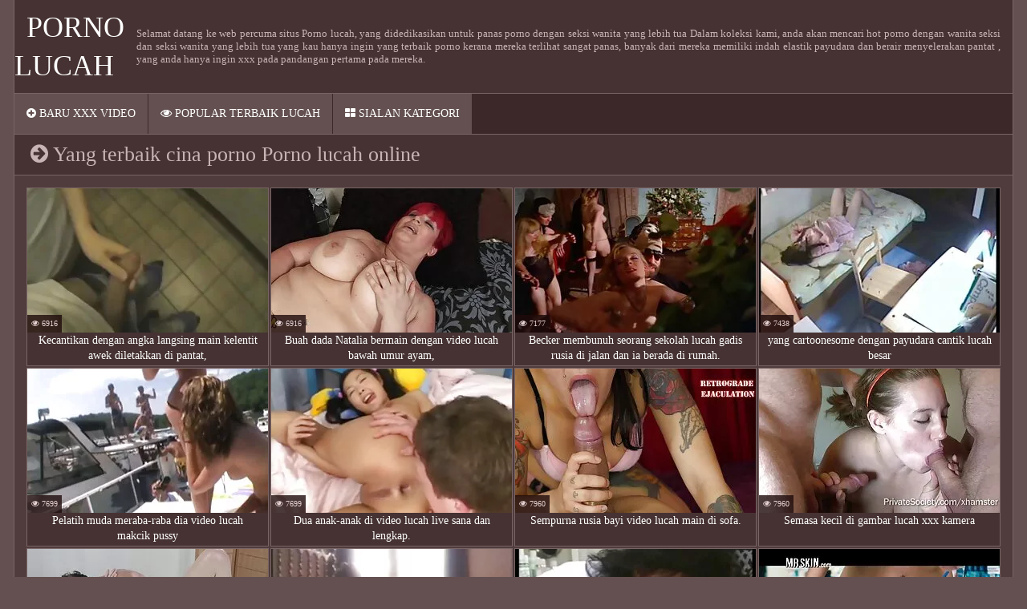

--- FILE ---
content_type: text/html; charset=UTF-8
request_url: https://ms.suomivids.com/?page=9
body_size: 9177
content:
<!DOCTYPE html>
<html lang="ms">
<head>
    <title>Porno lucah baru wanita seksi dan xxx dengan seksi anak ayam online untuk bebas  (Porno halaman  9) </title>
    <meta name="description" content="Yang paling sialan dewasa xxx video Porno lucah dan panas porno dengan seksi anak ayam yang memuja porno Kita bisa menonton bebas online dewasa dengan wanita paling seksi dan Porno lucah dengan orang-orang muda. "/>
    <link href="https://ms.suomivids.com/files/styles.css" type="text/css" rel="stylesheet">
    <link href="https://ms.suomivids.com/files/css.css" rel="stylesheet">
    <link href="https://ms.suomivids.com/files/font-awesome.css" rel="stylesheet">
    <meta name="viewport" content="width=device-width, initial-scale=1">
    <meta name="apple-touch-fullscreen" content="YES"/>
    <meta charset="UTF-8"/>
<link rel="canonical" href="https://ms.suomivids.com/?page=9"/>
<style>body {font-family: 'VErdana' !important;}</style>
<base target="_blank">
</head>
<body>
<div class="scrptu-wrapper">
        <div class="scrptu-head-wrap">
        <div class="scrptu-head">
            <div class="scrptu-head-top">
                <div class="scrptu-logo">
                    <a href="https://ms.suomivids.com/">Porno lucah </a>
                </div>
                <div class="scrptu-head-open-menu" title="Menu ">
                    <i class="fa fa-bars"></i>
                </div>
            </div>
            <div class="scrptu-desc-bg">
<p>
Selamat datang ke web percuma situs Porno lucah, yang didedikasikan untuk panas porno dengan seksi wanita yang lebih tua Dalam koleksi kami, anda akan mencari hot porno dengan wanita seksi dan seksi wanita yang lebih tua yang kau hanya ingin yang terbaik porno kerana mereka terlihat sangat panas, banyak dari mereka memiliki indah elastik payudara dan berair menyelerakan pantat , yang anda hanya ingin xxx pada pandangan pertama pada mereka. 
</p>
            </div>
        </div>
        <div class="scrptu-head-menu">
            <ul class="scrptu-head-menu-buttons">
                <li><a href="https://ms.suomivids.com/newporno.html" title="Baru porno dengan Porno lucah "><i class="fa fa-plus-circle"></i> Baru XXX video </a></li>
                <li><a href="https://ms.suomivids.com/popular.html" title="Popular percuma porno dengan Porno lucah "><i class="fa fa-eye"></i> Popular terbaik lucah </a></li>
                <li><a href="https://ms.suomivids.com/categoryall.html"><i class="fa fa-th-large"></i> Sialan kategori </a></li>
            </ul>
        </div>
    </div>
<div class="scrptu-content">
<div class="scrptu-title-top">
    <h1><i class="fa fa-arrow-circle-right"></i> Yang terbaik cina porno Porno lucah online </h1>

            </div>
<div class="scrptu-thumbs-content">
<div class="scrptu-thumb-wr">
                <div class="scrptu-thumb">
                    <a href="/video/7846/kecantikan-dengan-angka-langsing-main-kelentit-awek-diletakkan-di-pantat-/">         
<img src="https://ms.suomivids.com/media/thumbs/6/v07846.webp?1621533470" alt="Kecantikan dengan angka langsing main kelentit awek diletakkan di pantat, - Porn Video" width="300" height="180">

                        <div class="scrptu-thumb-name">
                            Kecantikan dengan angka langsing main kelentit awek diletakkan di pantat,
                        </div>
                    </a>
                   <ul> <li class="scrptu-thumb-tot"><i class="fa fa-eye"></i> 6916</li></ul>
                </div>
            </div><div class="scrptu-thumb-wr">
                <div class="scrptu-thumb">
                    <a href="/video/9729/buah-dada-natalia-bermain-dengan-video-lucah-bawah-umur-ayam-/">         
<img src="https://ms.suomivids.com/media/thumbs/9/v09729.webp?1621605487" alt="Buah dada Natalia bermain dengan video lucah bawah umur ayam, - Porn Video" width="300" height="180">

                        <div class="scrptu-thumb-name">
                            Buah dada Natalia bermain dengan video lucah bawah umur ayam,
                        </div>
                    </a>
                   <ul> <li class="scrptu-thumb-tot"><i class="fa fa-eye"></i> 6916</li></ul>
                </div>
            </div><div class="scrptu-thumb-wr">
                <div class="scrptu-thumb">
                    <a href="https://ms.suomivids.com/link.php">         
<img src="https://ms.suomivids.com/media/thumbs/2/v00542.webp?1621721669" alt="Becker membunuh seorang sekolah lucah gadis rusia di jalan dan ia berada di rumah. - Porn Video" width="300" height="180">

                        <div class="scrptu-thumb-name">
                            Becker membunuh seorang sekolah lucah gadis rusia di jalan dan ia berada di rumah.
                        </div>
                    </a>
                   <ul> <li class="scrptu-thumb-tot"><i class="fa fa-eye"></i> 7177</li></ul>
                </div>
            </div><div class="scrptu-thumb-wr">
                <div class="scrptu-thumb">
                    <a href="/video/9231/yang-cartoonesome-dengan-payudara-cantik-lucah-besar/">         
<img src="https://ms.suomivids.com/media/thumbs/1/v09231.webp?1621660350" alt="yang cartoonesome dengan payudara cantik lucah besar - Porn Video" width="300" height="180">

                        <div class="scrptu-thumb-name">
                            yang cartoonesome dengan payudara cantik lucah besar
                        </div>
                    </a>
                   <ul> <li class="scrptu-thumb-tot"><i class="fa fa-eye"></i> 7438</li></ul>
                </div>
            </div>
<div class="scrptu-thumb-wr">
                <div class="scrptu-thumb">
                    <a href="https://ms.suomivids.com/link.php">         
<img src="https://ms.suomivids.com/media/thumbs/4/v08624.webp?1624588565" alt="Pelatih muda meraba-raba dia video lucah makcik pussy - Porn Video" width="300" height="180">

                        <div class="scrptu-thumb-name">
                            Pelatih muda meraba-raba dia video lucah makcik pussy
                        </div>
                    </a>
                   <ul> <li class="scrptu-thumb-tot"><i class="fa fa-eye"></i> 7699</li></ul>
                </div>
            </div>
<div class="scrptu-thumb-wr">
                <div class="scrptu-thumb">
                    <a href="/video/4878/dua-anak-anak-di-video-lucah-live-sana-dan-lengkap-/">         
<img src="https://ms.suomivids.com/media/thumbs/8/v04878.webp?1624244122" alt="Dua anak-anak di video lucah live sana dan lengkap. - Porn Video" width="300" height="180">

                        <div class="scrptu-thumb-name">
                            Dua anak-anak di video lucah live sana dan lengkap.
                        </div>
                    </a>
                   <ul> <li class="scrptu-thumb-tot"><i class="fa fa-eye"></i> 7699</li></ul>
                </div>
            </div><div class="scrptu-thumb-wr">
                <div class="scrptu-thumb">
                    <a href="https://ms.suomivids.com/link.php">         
<img src="https://ms.suomivids.com/media/thumbs/1/v07781.webp?1625878359" alt="Sempurna rusia bayi video lucah main di sofa. - Porn Video" width="300" height="180">

                        <div class="scrptu-thumb-name">
                            Sempurna rusia bayi video lucah main di sofa.
                        </div>
                    </a>
                   <ul> <li class="scrptu-thumb-tot"><i class="fa fa-eye"></i> 7960</li></ul>
                </div>
            </div>
<div class="scrptu-thumb-wr">
                <div class="scrptu-thumb">
                    <a href="/video/9348/semasa-kecil-di-gambar-lucah-xxx-kamera/">         
<img src="https://ms.suomivids.com/media/thumbs/8/v09348.webp?1621582011" alt="Semasa kecil di gambar lucah xxx kamera - Porn Video" width="300" height="180">

                        <div class="scrptu-thumb-name">
                            Semasa kecil di gambar lucah xxx kamera
                        </div>
                    </a>
                   <ul> <li class="scrptu-thumb-tot"><i class="fa fa-eye"></i> 7960</li></ul>
                </div>
            </div>
<div class="scrptu-thumb-wr">
                <div class="scrptu-thumb">
                    <a href="https://ms.suomivids.com/link.php">         
<img src="https://ms.suomivids.com/media/thumbs/2/v09632.webp?1623027765" alt="Aku mencari gadis-gadis yang baik di video lucah nurul jalan dan membuat cinta di sana. - Porn Video" width="300" height="180">

                        <div class="scrptu-thumb-name">
                            Aku mencari gadis-gadis yang baik di video lucah nurul jalan dan membuat cinta di sana.
                        </div>
                    </a>
                   <ul> <li class="scrptu-thumb-tot"><i class="fa fa-eye"></i> 8221</li></ul>
                </div>
            </div><div class="scrptu-thumb-wr">
                <div class="scrptu-thumb">
                    <a href="/video/928/perawat-telah-pertama-membantu-video-tudung-lucah-anda-punya-teman-/">         
<img src="https://ms.suomivids.com/media/thumbs/8/v00928.webp?1625363617" alt="Perawat telah pertama membantu video tudung lucah anda punya teman. - Porn Video" width="300" height="180">

                        <div class="scrptu-thumb-name">
                            Perawat telah pertama membantu video tudung lucah anda punya teman.
                        </div>
                    </a>
                   <ul> <li class="scrptu-thumb-tot"><i class="fa fa-eye"></i> 8221</li></ul>
                </div>
            </div>
<div class="scrptu-thumb-wr">
                <div class="scrptu-thumb">
                    <a href="/video/4087/mike-panas-video-blue-wan-nor-azlin-jururawat/">         
<img src="https://ms.suomivids.com/media/thumbs/7/v04087.webp?1621649251" alt="Mike Panas video blue wan nor azlin Jururawat - Porn Video" width="300" height="180">

                        <div class="scrptu-thumb-name">
                            Mike Panas video blue wan nor azlin Jururawat
                        </div>
                    </a>
                   <ul> <li class="scrptu-thumb-tot"><i class="fa fa-eye"></i> 8221</li></ul>
                </div>
            </div>
<div class="scrptu-thumb-wr">
                <div class="scrptu-thumb">
                    <a href="https://ms.suomivids.com/link.php">         
<img src="https://ms.suomivids.com/media/thumbs/9/v03579.webp?1624929563" alt="Kambing membuat seks tonggeng dua orang bahagia. - Porn Video" width="300" height="180">

                        <div class="scrptu-thumb-name">
                            Kambing membuat seks tonggeng dua orang bahagia.
                        </div>
                    </a>
                   <ul> <li class="scrptu-thumb-tot"><i class="fa fa-eye"></i> 9004</li></ul>
                </div>
            </div><div class="scrptu-thumb-wr">
                <div class="scrptu-thumb">
                    <a href="/video/8246/dia-mengeluarkan-penisnya-dan-video-urut-lucah-mula-masturbasi-dengan-seorang-gadis-/">         
<img src="https://ms.suomivids.com/media/thumbs/6/v08246.webp?1621593880" alt="Dia mengeluarkan penisnya dan video urut lucah mula masturbasi dengan seorang gadis. - Porn Video" width="300" height="180">

                        <div class="scrptu-thumb-name">
                            Dia mengeluarkan penisnya dan video urut lucah mula masturbasi dengan seorang gadis.
                        </div>
                    </a>
                   <ul> <li class="scrptu-thumb-tot"><i class="fa fa-eye"></i> 9004</li></ul>
                </div>
            </div>
<div class="scrptu-thumb-wr">
                <div class="scrptu-thumb">
                    <a href="https://ms.suomivids.com/link.php">         
<img src="https://ms.suomivids.com/media/thumbs/9/v08779.webp?1623633669" alt="Pirang, perawan, telanjang di gambar lucah budak sekolah bilik mandi - Porn Video" width="300" height="180">

                        <div class="scrptu-thumb-name">
                            Pirang, perawan, telanjang di gambar lucah budak sekolah bilik mandi
                        </div>
                    </a>
                   <ul> <li class="scrptu-thumb-tot"><i class="fa fa-eye"></i> 10570</li></ul>
                </div>
            </div>
<div class="scrptu-thumb-wr">
                <div class="scrptu-thumb">
                    <a href="/video/6779/gadis-mendapatkan-janda-lucah-penis-yang-besar-di-dalam-balai-polis-/">         
<img src="https://ms.suomivids.com/media/thumbs/9/v06779.webp?1621685632" alt="Gadis mendapatkan janda lucah penis yang besar di dalam balai polis. - Porn Video" width="300" height="180">

                        <div class="scrptu-thumb-name">
                            Gadis mendapatkan janda lucah penis yang besar di dalam balai polis.
                        </div>
                    </a>
                   <ul> <li class="scrptu-thumb-tot"><i class="fa fa-eye"></i> 10570</li></ul>
                </div>
            </div><div class="scrptu-thumb-wr">
                <div class="scrptu-thumb">
                    <a href="https://ms.suomivids.com/link.php">         
<img src="https://ms.suomivids.com/media/thumbs/5/v05065.webp?1621708053" alt="Paling sukar romen lucah teman wanita. - Porn Video" width="300" height="180">

                        <div class="scrptu-thumb-name">
                            Paling sukar romen lucah teman wanita.
                        </div>
                    </a>
                   <ul> <li class="scrptu-thumb-tot"><i class="fa fa-eye"></i> 10831</li></ul>
                </div>
            </div><div class="scrptu-thumb-wr">
                <div class="scrptu-thumb">
                    <a href="https://ms.suomivids.com/link.php">         
<img src="https://ms.suomivids.com/media/thumbs/3/v07163.webp?1621499835" alt="Semangat korek pantat dengan yang baru perenggan - Porn Video" width="300" height="180">

                        <div class="scrptu-thumb-name">
                            Semangat korek pantat dengan yang baru perenggan
                        </div>
                    </a>
                   <ul> <li class="scrptu-thumb-tot"><i class="fa fa-eye"></i> 11353</li></ul>
                </div>
            </div><div class="scrptu-thumb-wr">
                <div class="scrptu-thumb">
                    <a href="https://ms.suomivids.com/link.php">         
<img src="https://ms.suomivids.com/media/thumbs/6/v07076.webp?1625963575" alt="Teman wanita konek jolok cipap dan hubungan seks - Porn Video" width="300" height="180">

                        <div class="scrptu-thumb-name">
                            Teman wanita konek jolok cipap dan hubungan seks
                        </div>
                    </a>
                   <ul> <li class="scrptu-thumb-tot"><i class="fa fa-eye"></i> 5742</li></ul>
                </div>
            </div><div class="scrptu-thumb-wr">
                <div class="scrptu-thumb">
                    <a href="https://ms.suomivids.com/link.php">         
<img src="https://ms.suomivids.com/media/thumbs/3/v07233.webp?1621752707" alt="Dua tong lucah 3gp membuat perang di mengikut - Porn Video" width="300" height="180">

                        <div class="scrptu-thumb-name">
                            Dua tong lucah 3gp membuat perang di mengikut
                        </div>
                    </a>
                   <ul> <li class="scrptu-thumb-tot"><i class="fa fa-eye"></i> 3654</li></ul>
                </div>
            </div><div class="scrptu-thumb-wr">
                <div class="scrptu-thumb">
                    <a href="/video/7567/ayahnya-misai-anak-lucah-seks-pacar/">         
<img src="https://ms.suomivids.com/media/thumbs/7/v07567.webp?1621609882" alt="Ayahnya, misai, anak lucah seks pacar - Porn Video" width="300" height="180">

                        <div class="scrptu-thumb-name">
                            Ayahnya, misai, anak lucah seks pacar
                        </div>
                    </a>
                   <ul> <li class="scrptu-thumb-tot"><i class="fa fa-eye"></i> 4437</li></ul>
                </div>
            </div><div class="scrptu-thumb-wr">
                <div class="scrptu-thumb">
                    <a href="/video/7678/pria-menggoda-gadis-itu-untuk-mencari-video-lucah-korea-dia-untuk-pertama-kalinya-/">         
<img src="https://ms.suomivids.com/media/thumbs/8/v07678.webp?1624323906" alt="Pria menggoda gadis itu untuk mencari video lucah korea dia untuk pertama kalinya. - Porn Video" width="300" height="180">

                        <div class="scrptu-thumb-name">
                            Pria menggoda gadis itu untuk mencari video lucah korea dia untuk pertama kalinya.
                        </div>
                    </a>
                   <ul> <li class="scrptu-thumb-tot"><i class="fa fa-eye"></i> 10440</li></ul>
                </div>
            </div><div class="scrptu-thumb-wr">
                <div class="scrptu-thumb">
                    <a href="/video/7833/hitam-video-lucah-isteri-curang-shake-pada-seseorang/">         
<img src="https://ms.suomivids.com/media/thumbs/3/v07833.webp?1621509140" alt="Hitam video lucah isteri curang shake pada seseorang - Porn Video" width="300" height="180">

                        <div class="scrptu-thumb-name">
                            Hitam video lucah isteri curang shake pada seseorang
                        </div>
                    </a>
                   <ul> <li class="scrptu-thumb-tot"><i class="fa fa-eye"></i> 7830</li></ul>
                </div>
            </div><div class="scrptu-thumb-wr">
                <div class="scrptu-thumb">
                    <a href="/video/7849/yang-memakai-gambar-blue-mat-salleh-anjing-gaya/">         
<img src="https://ms.suomivids.com/media/thumbs/9/v07849.webp?1625971111" alt="Yang memakai gambar blue mat salleh anjing gaya - Porn Video" width="300" height="180">

                        <div class="scrptu-thumb-name">
                            Yang memakai gambar blue mat salleh anjing gaya
                        </div>
                    </a>
                   <ul> <li class="scrptu-thumb-tot"><i class="fa fa-eye"></i> 9135</li></ul>
                </div>
            </div><div class="scrptu-thumb-wr">
                <div class="scrptu-thumb">
                    <a href="/video/7902/guru-mempunyai-seorang-pelajar-negro-lucah-di-kantornya-/">         
<img src="https://ms.suomivids.com/media/thumbs/2/v07902.webp?1621520869" alt="Guru mempunyai seorang pelajar negro lucah di kantornya. - Porn Video" width="300" height="180">

                        <div class="scrptu-thumb-name">
                            Guru mempunyai seorang pelajar negro lucah di kantornya.
                        </div>
                    </a>
                   <ul> <li class="scrptu-thumb-tot"><i class="fa fa-eye"></i> 7569</li></ul>
                </div>
            </div><div class="scrptu-thumb-wr">
                <div class="scrptu-thumb">
                    <a href="/video/8061/blonde-viral-video-lucah/">         
<img src="https://ms.suomivids.com/media/thumbs/1/v08061.webp?1621670102" alt="Blonde viral video lucah - Porn Video" width="300" height="180">

                        <div class="scrptu-thumb-name">
                            Blonde viral video lucah
                        </div>
                    </a>
                   <ul> <li class="scrptu-thumb-tot"><i class="fa fa-eye"></i> 7308</li></ul>
                </div>
            </div><div class="scrptu-thumb-wr">
                <div class="scrptu-thumb">
                    <a href="/video/8234/aku-membuat-lazat-lidah-dan-memberikan-diri-koleksi-chat-lucah-saya-vagina-/">         
<img src="https://ms.suomivids.com/media/thumbs/4/v08234.webp?1624494081" alt="Aku membuat lazat lidah dan memberikan diri koleksi chat lucah saya vagina. - Porn Video" width="300" height="180">

                        <div class="scrptu-thumb-name">
                            Aku membuat lazat lidah dan memberikan diri koleksi chat lucah saya vagina.
                        </div>
                    </a>
                   <ul> <li class="scrptu-thumb-tot"><i class="fa fa-eye"></i> 7830</li></ul>
                </div>
            </div><div class="scrptu-thumb-wr">
                <div class="scrptu-thumb">
                    <a href="/video/8478/gadis-itu-berpuas-hati-dengan-kehendak-nya-lucah-paksa/">         
<img src="https://ms.suomivids.com/media/thumbs/8/v08478.webp?1623547130" alt="Gadis itu berpuas hati dengan kehendak-nya. lucah paksa - Porn Video" width="300" height="180">

                        <div class="scrptu-thumb-name">
                            Gadis itu berpuas hati dengan kehendak-nya. lucah paksa
                        </div>
                    </a>
                   <ul> <li class="scrptu-thumb-tot"><i class="fa fa-eye"></i> 5742</li></ul>
                </div>
            </div><div class="scrptu-thumb-wr">
                <div class="scrptu-thumb">
                    <a href="/video/8497/seorang-wanita-mengusap-rambut-batang-pelir-di-kerusi/">         
<img src="https://ms.suomivids.com/media/thumbs/7/v08497.webp?1621544403" alt="Seorang wanita, mengusap rambut batang pelir di kerusi - Porn Video" width="300" height="180">

                        <div class="scrptu-thumb-name">
                            Seorang wanita, mengusap rambut batang pelir di kerusi
                        </div>
                    </a>
                   <ul> <li class="scrptu-thumb-tot"><i class="fa fa-eye"></i> 4437</li></ul>
                </div>
            </div><div class="scrptu-thumb-wr">
                <div class="scrptu-thumb">
                    <a href="/video/8650/nipis-penis-di-belakang-jet-video-lucah-norita-orgasme-banyak-kali-/">         
<img src="https://ms.suomivids.com/media/thumbs/0/v08650.webp?1625447146" alt="Nipis penis di belakang jet video lucah norita orgasme banyak kali. - Porn Video" width="300" height="180">

                        <div class="scrptu-thumb-name">
                            Nipis penis di belakang jet video lucah norita orgasme banyak kali.
                        </div>
                    </a>
                   <ul> <li class="scrptu-thumb-tot"><i class="fa fa-eye"></i> 6786</li></ul>
                </div>
            </div><div class="scrptu-thumb-wr">
                <div class="scrptu-thumb">
                    <a href="/video/8805/ibu-saya-melihat-gusti-lucah-vagina-/">         
<img src="https://ms.suomivids.com/media/thumbs/5/v08805.webp?1621696330" alt="Ibu saya melihat, gusti lucah vagina. - Porn Video" width="300" height="180">

                        <div class="scrptu-thumb-name">
                            Ibu saya melihat, gusti lucah vagina.
                        </div>
                    </a>
                   <ul> <li class="scrptu-thumb-tot"><i class="fa fa-eye"></i> 7830</li></ul>
                </div>
            </div><div class="scrptu-thumb-wr">
                <div class="scrptu-thumb">
                    <a href="/video/8898/yang-sihat-si-rambut-coklat-gadis-dan-video-lucah-isteri-curang-hidangan-/">         
<img src="https://ms.suomivids.com/media/thumbs/8/v08898.webp?1621591016" alt="Yang sihat si rambut coklat, gadis dan video lucah isteri curang hidangan. - Porn Video" width="300" height="180">

                        <div class="scrptu-thumb-name">
                            Yang sihat si rambut coklat, gadis dan video lucah isteri curang hidangan.
                        </div>
                    </a>
                   <ul> <li class="scrptu-thumb-tot"><i class="fa fa-eye"></i> 7308</li></ul>
                </div>
            </div><div class="scrptu-thumb-wr">
                <div class="scrptu-thumb">
                    <a href="/video/8916/wanita-hamil-tapak-lucah-mendapatkan-telanjang-di-depan-kamera-/">         
<img src="https://ms.suomivids.com/media/thumbs/6/v08916.webp?1624757643" alt="Wanita hamil tapak lucah mendapatkan telanjang di depan kamera. - Porn Video" width="300" height="180">

                        <div class="scrptu-thumb-name">
                            Wanita hamil tapak lucah mendapatkan telanjang di depan kamera.
                        </div>
                    </a>
                   <ul> <li class="scrptu-thumb-tot"><i class="fa fa-eye"></i> 6264</li></ul>
                </div>
            </div><div class="scrptu-thumb-wr">
                <div class="scrptu-thumb">
                    <a href="/video/9035/aku-bertanya-pada-seorang-cerita-seks-iban-gadis-keras-/">         
<img src="https://ms.suomivids.com/media/thumbs/5/v09035.webp?1622766313" alt="Aku bertanya pada seorang cerita seks iban gadis keras. - Porn Video" width="300" height="180">

                        <div class="scrptu-thumb-name">
                            Aku bertanya pada seorang cerita seks iban gadis keras.
                        </div>
                    </a>
                   <ul> <li class="scrptu-thumb-tot"><i class="fa fa-eye"></i> 8352</li></ul>
                </div>
            </div><div class="scrptu-thumb-wr">
                <div class="scrptu-thumb">
                    <a href="/video/9039/dia-mengikat-tangan-dan-emas-dalam-flim-lucah-pantat/">         
<img src="https://ms.suomivids.com/media/thumbs/9/v09039.webp?1621614312" alt="Dia mengikat tangan dan emas dalam flim lucah pantat - Porn Video" width="300" height="180">

                        <div class="scrptu-thumb-name">
                            Dia mengikat tangan dan emas dalam flim lucah pantat
                        </div>
                    </a>
                   <ul> <li class="scrptu-thumb-tot"><i class="fa fa-eye"></i> 7569</li></ul>
                </div>
            </div><div class="scrptu-thumb-wr">
                <div class="scrptu-thumb">
                    <a href="/video/9344/dia-bermain-bigo-live-lucah-dengan-pembunuh-dan-kemudian-dimasukkan-ke-mulutnya-/">         
<img src="https://ms.suomivids.com/media/thumbs/4/v09344.webp?1625369324" alt="Dia bermain bigo live lucah dengan pembunuh, dan kemudian dimasukkan ke mulutnya. - Porn Video" width="300" height="180">

                        <div class="scrptu-thumb-name">
                            Dia bermain bigo live lucah dengan pembunuh, dan kemudian dimasukkan ke mulutnya.
                        </div>
                    </a>
                   <ul> <li class="scrptu-thumb-tot"><i class="fa fa-eye"></i> 8613</li></ul>
                </div>
            </div><div class="scrptu-thumb-wr">
                <div class="scrptu-thumb">
                    <a href="/video/9478/matang-video-lucah-video-lucah-gadis-gadis-/">         
<img src="https://ms.suomivids.com/media/thumbs/8/v09478.webp?1625358633" alt="Matang video lucah video lucah gadis-gadis. - Porn Video" width="300" height="180">

                        <div class="scrptu-thumb-name">
                            Matang video lucah video lucah gadis-gadis.
                        </div>
                    </a>
                   <ul> <li class="scrptu-thumb-tot"><i class="fa fa-eye"></i> 9918</li></ul>
                </div>
            </div><div class="scrptu-thumb-wr">
                <div class="scrptu-thumb">
                    <a href="/video/9560/aku-meletakkan-di-bokongnya-dan-memberikannya-laman-web-video-lucah-kepada-manusia-/">         
<img src="https://ms.suomivids.com/media/thumbs/0/v09560.webp?1624672916" alt="Aku meletakkan di bokongnya, dan memberikannya laman web video lucah kepada manusia. - Porn Video" width="300" height="180">

                        <div class="scrptu-thumb-name">
                            Aku meletakkan di bokongnya, dan memberikannya laman web video lucah kepada manusia.
                        </div>
                    </a>
                   <ul> <li class="scrptu-thumb-tot"><i class="fa fa-eye"></i> 7569</li></ul>
                </div>
            </div><div class="scrptu-thumb-wr">
                <div class="scrptu-thumb">
                    <a href="/video/9656/cute-video-lucah-emak-pasangan-sempurna-dengan-teman-lelakinya-/">         
<img src="https://ms.suomivids.com/media/thumbs/6/v09656.webp?1621692794" alt="Cute video lucah emak pasangan sempurna dengan teman lelakinya. - Porn Video" width="300" height="180">

                        <div class="scrptu-thumb-name">
                            Cute video lucah emak pasangan sempurna dengan teman lelakinya.
                        </div>
                    </a>
                   <ul> <li class="scrptu-thumb-tot"><i class="fa fa-eye"></i> 4959</li></ul>
                </div>
            </div><div class="scrptu-thumb-wr">
                <div class="scrptu-thumb">
                    <a href="/video/9766/pantat-video-lucah-hd-blonde/">         
<img src="https://ms.suomivids.com/media/thumbs/6/v09766.webp?1621637043" alt="Pantat video lucah hd blonde - Porn Video" width="300" height="180">

                        <div class="scrptu-thumb-name">
                            Pantat video lucah hd blonde
                        </div>
                    </a>
                   <ul> <li class="scrptu-thumb-tot"><i class="fa fa-eye"></i> 5220</li></ul>
                </div>
            </div><div class="scrptu-thumb-wr">
                <div class="scrptu-thumb">
                    <a href="/video/9842/meledak-dengan-tingkah-laku-jibab-bogel-buruk-perasaan-kawan-kawan-dan-sedikit-uang-meletup/">         
<img src="https://ms.suomivids.com/media/thumbs/2/v09842.webp?1622336357" alt="Meledak dengan tingkah laku jibab bogel buruk, perasaan kawan-kawan dan sedikit uang meletup - Porn Video" width="300" height="180">

                        <div class="scrptu-thumb-name">
                            Meledak dengan tingkah laku jibab bogel buruk, perasaan kawan-kawan dan sedikit uang meletup
                        </div>
                    </a>
                   <ul> <li class="scrptu-thumb-tot"><i class="fa fa-eye"></i> 5742</li></ul>
                </div>
            </div><div class="scrptu-thumb-wr">
                <div class="scrptu-thumb">
                    <a href="/video/384/makanan-asia-dan-bogel-lucah-musk-di-muka/">         
<img src="https://ms.suomivids.com/media/thumbs/4/v00384.webp?1621817524" alt="Makanan asia dan bogel lucah Musk di muka - Porn Video" width="300" height="180">

                        <div class="scrptu-thumb-name">
                            Makanan asia dan bogel lucah Musk di muka
                        </div>
                    </a>
                   <ul> <li class="scrptu-thumb-tot"><i class="fa fa-eye"></i> 3654</li></ul>
                </div>
            </div><div class="scrptu-thumb-wr">
                <div class="scrptu-thumb">
                    <a href="/video/551/pergi-di-pantat-letakkan-video-lucah-cut-tari-di-atas-meja/">         
<img src="https://ms.suomivids.com/media/thumbs/1/v00551.webp?1621988251" alt="Pergi di pantat, letakkan video lucah cut tari di atas meja - Porn Video" width="300" height="180">

                        <div class="scrptu-thumb-name">
                            Pergi di pantat, letakkan video lucah cut tari di atas meja
                        </div>
                    </a>
                   <ul> <li class="scrptu-thumb-tot"><i class="fa fa-eye"></i> 8613</li></ul>
                </div>
            </div><div class="scrptu-thumb-wr">
                <div class="scrptu-thumb">
                    <a href="/video/572/melulu-pelajar-membuang-rusia-jolok-tetek-anjing-di-lantai-/">         
<img src="https://ms.suomivids.com/media/thumbs/2/v00572.webp?1624842386" alt="Melulu pelajar membuang rusia jolok tetek anjing di lantai. - Porn Video" width="300" height="180">

                        <div class="scrptu-thumb-name">
                            Melulu pelajar membuang rusia jolok tetek anjing di lantai.
                        </div>
                    </a>
                   <ul> <li class="scrptu-thumb-tot"><i class="fa fa-eye"></i> 7047</li></ul>
                </div>
            </div><div class="scrptu-thumb-wr">
                <div class="scrptu-thumb">
                    <a href="/video/938/seorang-video-lucah-awek-indon-wanita-dengan-air-mata-gelas-kekasih-/">         
<img src="https://ms.suomivids.com/media/thumbs/8/v00938.webp?1621652956" alt="Seorang video lucah awek indon wanita dengan air mata gelas kekasih. - Porn Video" width="300" height="180">

                        <div class="scrptu-thumb-name">
                            Seorang video lucah awek indon wanita dengan air mata gelas kekasih.
                        </div>
                    </a>
                   <ul> <li class="scrptu-thumb-tot"><i class="fa fa-eye"></i> 8613</li></ul>
                </div>
            </div><div class="scrptu-thumb-wr">
                <div class="scrptu-thumb">
                    <a href="/video/962/gaun-gadis-itu-di-dalam-perempuan-sex-percuma-yang-lain-tidur-di-dekatnya-/">         
<img src="https://ms.suomivids.com/media/thumbs/2/v00962.webp?1621567465" alt="Gaun gadis itu di dalam perempuan sex percuma yang lain tidur di dekatnya. - Porn Video" width="300" height="180">

                        <div class="scrptu-thumb-name">
                            Gaun gadis itu di dalam perempuan sex percuma yang lain tidur di dekatnya.
                        </div>
                    </a>
                   <ul> <li class="scrptu-thumb-tot"><i class="fa fa-eye"></i> 9657</li></ul>
                </div>
            </div><div class="scrptu-thumb-wr">
                <div class="scrptu-thumb">
                    <a href="/video/2346/tulip-dua-ekor-lembu-cerita-lucah-jilbab-dalam-lubang/">         
<img src="https://ms.suomivids.com/media/thumbs/6/v02346.webp?1621904184" alt="Tulip dua ekor lembu cerita lucah jilbab dalam lubang - Porn Video" width="300" height="180">

                        <div class="scrptu-thumb-name">
                            Tulip dua ekor lembu cerita lucah jilbab dalam lubang
                        </div>
                    </a>
                   <ul> <li class="scrptu-thumb-tot"><i class="fa fa-eye"></i> 3132</li></ul>
                </div>
            </div><div class="scrptu-thumb-wr">
                <div class="scrptu-thumb">
                    <a href="/video/2422/cinta-lesbian-di-lucah-bogel-dapur/">         
<img src="https://ms.suomivids.com/media/thumbs/2/v02422.webp?1623286247" alt="Cinta Lesbian di lucah bogel dapur - Porn Video" width="300" height="180">

                        <div class="scrptu-thumb-name">
                            Cinta Lesbian di lucah bogel dapur
                        </div>
                    </a>
                   <ul> <li class="scrptu-thumb-tot"><i class="fa fa-eye"></i> 6525</li></ul>
                </div>
            </div><div class="scrptu-thumb-wr">
                <div class="scrptu-thumb">
                    <a href="/video/2816/koty-melarikan-diri-anak-yang-ditinggalkan-dalam-filem-bogel-bangunan/">         
<img src="https://ms.suomivids.com/media/thumbs/6/v02816.webp?1621678410" alt="Koty melarikan diri anak yang ditinggalkan dalam filem bogel bangunan - Porn Video" width="300" height="180">

                        <div class="scrptu-thumb-name">
                            Koty melarikan diri anak yang ditinggalkan dalam filem bogel bangunan
                        </div>
                    </a>
                   <ul> <li class="scrptu-thumb-tot"><i class="fa fa-eye"></i> 3132</li></ul>
                </div>
            </div>
            </div>
    <div class="scrptu-pages-bl">
<div class="paginator"><a href='https://ms.suomivids.com/?page=8' class='button'><span>&larr;</span></a>&nbsp;<a href='https://ms.suomivids.com/?page=1' class='button'>1</a> <a href='https://ms.suomivids.com/?page=2' class='button'>2</a> <a href='https://ms.suomivids.com/?page=3' class='button'>3</a> <a href='https://ms.suomivids.com/?page=4' class='button'>4</a> <a href='https://ms.suomivids.com/?page=5' class='button'>5</a> <a href='https://ms.suomivids.com/?page=6' class='button'>6</a> <a href='https://ms.suomivids.com/?page=7' class='button'>7</a> <a href='https://ms.suomivids.com/?page=8' class='button'>8</a> <a href='https://ms.suomivids.com/?page=9' class='button current'>9</a> <a href='https://ms.suomivids.com/?page=10' class='button'>10</a> <a href='https://ms.suomivids.com/?page=11' class='button'>11</a> <a href='https://ms.suomivids.com/?page=12' class='button'>12</a> <a href='https://ms.suomivids.com/?page=13' class='button'>13</a> <a href='https://ms.suomivids.com/?page=14' class='button'>14</a> <a href='https://ms.suomivids.com/?page=15' class='button'>15</a> <a href='https://ms.suomivids.com/?page=16' class='button'>16</a> <a href='https://ms.suomivids.com/?page=17' class='button'>17</a> <a href='https://ms.suomivids.com/?page=18' class='button'>18</a> <a href='https://ms.suomivids.com/?page=19' class='button'>19</a> &nbsp;...&nbsp;&nbsp;<a href='https://ms.suomivids.com/?page=205' class='button'>205</a>&nbsp;&nbsp;<a href='https://ms.suomivids.com/?page=10' class='button'><span>&rarr;</span></a></div>
            </div>

<h2>Mengapa pria suka menonton film porno dengan Porno lucah? </h2>
<div class="scrptu-topl-block">
Tapak internet Porno lucah dikumpulkan pilihan yang unik seksi video Porno lucah, wanita panas serta Porno lucah. seks dengan matang seksi wanita yang sama dari video porno dengan kebanyakan wanita paling seksi di yang berpengalaman bagus wanita seksi - boleh menunjukkan di bebas porno adalah sesuatu yang seksi wanita yang lebih tua tidak tahu bagaimana. super seksi wanita berbulu vagina akan merangsang anda bahkan lebih, dan cara mereka menghisap penis dan mengendalikan kepala dengan lidah anda pasti akan memandu anda gila.  Di laman web kami yang kamu juga akan dapat mencari sebuah klip video dengan wanita panas yang suami menuang di Internet untuk mempunyai isteri-isteri mereka tersentak oleh orang lain, ini dewasa xxx video kami juga punya. Tambah laman web kami secara online untuk buku dan menonton klip video online setiap hari baru yang super seksi wanita dan ibu-ibu. 
</div>

<h2><i class="fa fa-folder"></i> Panas porno oleh khusus </h2>
<div class="scrptu-topl-block">
<div class="scrptu-topl-col">
<ul>
<li><a href="https://ms.suomivids.com/category/amateur/" target="_self"><i class="fa fa-caret-right"></i> Amatur seks</a></li><li><a href="https://ms.suomivids.com/category/hd/" target="_self"><i class="fa fa-caret-right"></i> Hd</a></li><li><a href="https://ms.suomivids.com/category/asian/" target="_self"><i class="fa fa-caret-right"></i> Asia seksi</a></li><li><a href="https://ms.suomivids.com/category/teens/" target="_self"><i class="fa fa-caret-right"></i> Telanjang gadis-gadis remaja</a></li><li><a href="https://ms.suomivids.com/category/milf/" target="_self"><i class="fa fa-caret-right"></i> Seksi, seksi</a></li>
</ul></div>
<div class="scrptu-topl-col">
<ul>
<li><a href="https://ms.suomivids.com/category/matures/" target="_self"><i class="fa fa-caret-right"></i> Lama lucah</a></li><li><a href="https://ms.suomivids.com/category/blowjobs/" target="_self"><i class="fa fa-caret-right"></i> Seksi hisap</a></li><li><a href="https://ms.suomivids.com/category/big_boobs/" target="_self"><i class="fa fa-caret-right"></i> Payudara besar</a></li><li><a href="https://ms.suomivids.com/category/hardcore/" target="_self"><i class="fa fa-caret-right"></i> Keras lucah</a></li><li><a href="https://ms.suomivids.com/category/anal/" target="_self"><i class="fa fa-caret-right"></i> Matang dubur</a></li>
</ul></div>
<div class="scrptu-topl-col">
<ul>
<li><a href="https://ms.suomivids.com/category/cumshots/" target="_self"><i class="fa fa-caret-right"></i> Muka filem</a></li><li><a href="https://ms.suomivids.com/category/japanese/" target="_self"><i class="fa fa-caret-right"></i> Seksi jepun</a></li><li><a href="https://ms.suomivids.com/category/masturbation/" target="_self"><i class="fa fa-caret-right"></i> Seksi melancap</a></li><li><a href="https://ms.suomivids.com/category/voyeur/" target="_self"><i class="fa fa-caret-right"></i> Memata</a></li><li><a href="https://ms.suomivids.com/category/pussy/" target="_self"><i class="fa fa-caret-right"></i> Pantat yang seksi</a></li>
</ul></div>
<div class="scrptu-topl-col">
<ul>
<li><a href="https://ms.suomivids.com/category/old+young/" target="_self"><i class="fa fa-caret-right"></i> Lama muda lucah</a></li><li><a href="https://ms.suomivids.com/category/babes/" target="_self"><i class="fa fa-caret-right"></i> Panas sluts</a></li><li><a href="https://ms.suomivids.com/category/grannies/" target="_self"><i class="fa fa-caret-right"></i> Mamie</a></li><li><a href="https://ms.suomivids.com/category/public_nudity/" target="_self"><i class="fa fa-caret-right"></i> - Seks di depan umum bogel</a></li><li><a href="https://ms.suomivids.com/category/wife/" target="_self"><i class="fa fa-caret-right"></i> Seksi istri</a></li>
</ul></div>
<div class="scrptu-topl-col">
<ul>
<li><a href="https://ms.suomivids.com/category/bbw/" target="_self"><i class="fa fa-caret-right"></i> Seksi lemak</a></li><li><a href="https://ms.suomivids.com/category/lesbians/" target="_self"><i class="fa fa-caret-right"></i> Lesbian seksi</a></li><li><a href="https://ms.suomivids.com/category/interracial/" target="_self"><i class="fa fa-caret-right"></i> Interracial</a></li><li><a href="https://ms.suomivids.com/category/blondes/" target="_self"><i class="fa fa-caret-right"></i> Seksi blondes</a></li><li><a href="https://ms.suomivids.com/category/hidden_cams/" target="_self"><i class="fa fa-caret-right"></i> Cam tersembunyi</a></li>
</ul></div>
<div class="scrptu-topl-col">
<ul>
<li><a href="https://ms.suomivids.com/category/brunettes/" target="_self"><i class="fa fa-caret-right"></i> Yang berambut cokelat</a></li><li><a href="https://ms.suomivids.com/category/german/" target="_self"><i class="fa fa-caret-right"></i> Jerman</a></li><li><a href="https://ms.suomivids.com/category/creampie/" target="_self"><i class="fa fa-caret-right"></i> Dalam</a></li><li><a href="https://ms.suomivids.com/category/hairy/" target="_self"><i class="fa fa-caret-right"></i> Seksi berbulu</a></li><li><a href="https://ms.suomivids.com/category/femdom/" target="_self"><i class="fa fa-caret-right"></i> Mendominasi</a></li>
</ul></div>
</div>


<h2><i class="fa fa-folder"></i> bahkan lebih bebas xxx web dalam talian </h2>
<div class="scrptu-topl-block">
<a href="https://id.futaigratis.com/">Bokep durasi panjang</a>, <a href="https://ms.dlakave.sbs/">Lucah melayu</a>, <a href="https://ms.pornovieux.com/">Cerita lucah</a>, <a href="https://ms.adshkhu.com/">Makcik lucah</a>, <a href="https://id.makciklucah.com/">Bokep jepang video</a>, <a href="https://id.seksfilmpjes.com/">Bokep mom japan</a>, <a href="https://bokepindonesia.icu/">Bokep indonesia</a>, <a href="https://id.gratisseksfilms.net/">Bokep toket gede</a>, <a href="https://id.videoslesbicos.net/">Bokep sex japan</a>, <a href="https://id.femeigoale.top/">Bokep colmek</a>, <a href="https://id.filmhardgratis.com/">Video gratis bokep</a>, <a href="https://id.filmsexfilm.net/">Bokep jepang montok</a>, <a href="http://id.milfxxxvideos.net/">MILF xxx</a>, <a href="http://kartuliporno.net/id/">Wanita XXX</a>, <a href="https://jv.pornofilm.cyou/">Klip saru</a>, <a href="https://id.sekserotika.com/">Bokep hot</a>, <a href="https://mg.videovecchietroie.com/">Free porn videos </a>, <a href="https://id.sexifilm.top/">Bokep japan xxx</a>, <a href="https://id.videosxxxargentinos.com/">Bokep online jepang</a>, <a href="https://id.sexomaduras.net/">Bokep hot japan</a>, <a href="https://id.videosxespanol.top/">Ngemut kontol</a>, <a href="https://id.nacktehausfrauen.net/">Bokep mama jepang</a>, <a href="https://id.videosxgratuits.com/">Sex bokep free</a>, <a href="https://jv.nederlandsesexfilm.net/">Rambut coklat </a>, <a href="https://su.videocasalinghigratis.com/">XXX pidio </a>, <a href="https://id.filmitaliano.top/">Vidio bokep jepang</a>, <a href="https://masturbasi.icu/">Bokep masturbasi</a>, <a href="https://situs.frauenporno.best/">Situs porn</a>, <a href="https://bokep.gratuit.monster/">Sex bokep</a>, <a href="https://bokepsusu.icu/">Bokep susu</a>, <a href="https://3indo3gp.top/">Indo 3gp</a>, <a href="https://mg.videoamatorialigratuiti.com/">Matotra porn</a>, <a href="https://bokep.sexfilms.monster/">Bokep new</a>, <a href="https://filmsexjepang.icu/">Film sex jepang</a>, <a href="https://id.videosexi.top/">Hot bokep</a>, <a href="https://ms.bipividiyo.info/">Seks dubur</a>, <a href="https://id.madurasgostosas.net/">Bokep indo 3gp</a>, <a href="https://id.xxxsenoras.com/">Bokep full japan</a>, <a href="https://id.videosessoanale.top/">Bokep inggris</a>, <a href="https://bokep.sexfilme.best/">Bokep xx</a>, <a href="https://id.pornofilmek.org/">Seks bergambar</a>, <a href="https://id.filmekteljes.top/">Film jepang sex</a>, <a href="https://ms.pornofrancais.org/">Jolok awek</a>, <a href="https://jv.videovecchietroie.com/">Porno gratis </a>, <a href="https://mg.pornofilm.cyou/">Clips vetaveta</a>, <a href="https://ms.ilmaisporno.org/">Melayu sex</a>, <a href="https://ms.pornovideot.org/">Video lucah free</a>, <a href="https://mg.reifefraukostenlos.com/">Older porn </a>, <a href="https://mg.filmserotiek.com/">Manaitaitra movies </a>, <a href="https://ms.suomipornoa.org/">Video lucah porn</a>, <a href="https://seksmelayu1.com/">Seks melayu</a>, <a href="https://ms.pilluporno.com/">Lucah tudung</a>, <a href="https://ms.besplatnixxxfilmovi.sbs/">Video lucah porn</a>, <a href="https://ms.pornofemmes.com/">Lucah cikgu</a>, <a href="https://ms.filmx.cyou/">Pantat awek</a>, <a href="https://ms.usjikiyu.com/">Video sangap</a>, <a href="https://ms.pornoa.org/">Seks lucah</a>, <a href="https://ms.vieillecochonne.com/">Lucah sedap</a>, <a href="https://ms.pilluvideot.com/">Video lucah budak</a>, <a href="https://ms.femmesmures.org/">Video awek lucah</a>, <a href="https://ms.sexocaserogratis.com/">Sex lucah</a>, <a href="https://videolucah.biz/">Video lucah</a>, <a href="https://id.szexvideo.org/">Download video jepang sex</a>, <a href="https://ms.pornofilme.cyou/">Video seks lucah</a>, <a href="https://id.filmpornomarocain.com/">Bokep artis indo</a>, <a href="https://videobokepjapan.icu/">Download video bokep japan</a>, <a href="https://id.videosangap.com/">Bokep tube</a>, <a href="https://id.subespanol.top/">Bokep film</a>, <a href="https://crot.icu/">Bokep crot</a>, <a href="https://bokepbesar.icu/">Bokep besar</a>, <a href="https://id.szexvideokingyen.com/">Bokep mom and son</a>, <a href="https://id.filmitalianixxx.top/">Bokep semi</a>, <a href="https://id.analcasero.net/">Sex jepang mom</a>, <a href="https://bokepmalaysia.icu/">Bokep malaysia</a>, <a href="https://id.filmlesbichegratis.top/">Bokep kontol gede</a>, <a href="https://videobokep.best/">Video bokep xxx</a>, <a href="https://hotjepang.icu/">Hot jepang</a>, <a href="https://terbaru1.top/">Bokep terbaru indonesia</a>, <a href="https://bokepporn.top/">Bokep porn</a>, <a href="https://ms.meisjeneuken.net/">Buatan sendiri lucah </a>, 
</div>
<div class="scrptu-topl-block">
<a href="/tag/39/">619 lucah</a>, <a href="/tag/56/">artis lucah</a>, <a href="/tag/22/">awek lawa</a>, <a href="/tag/5/">awek lucah</a>, <a href="/tag/23/">awek tudung lucah</a>, <a href="/tag/33/">batang pelir</a>, <a href="/tag/68/">bigo live lucah</a>, <a href="/tag/30/">bigo lucah</a>, <a href="/tag/13/">blue budak sekolah</a>, <a href="/tag/26/">blue lucah</a>, <a href="/tag/34/">budak lucah</a>, <a href="/tag/88/">budak sekolah kena jolok</a>, <a href="/tag/12/">budak sekolah lucah</a>, <a href="/tag/65/">budak sekolah tayang tetek</a>, <a href="/tag/58/">cerita lucah korea</a>, <a href="/tag/55/">cerita seks tudung</a>, <a href="/tag/32/">cikgu lucah</a>, <a href="/tag/90/">cikgu suraya sex</a>, <a href="/tag/95/">filem bogel</a>, <a href="/tag/2/">filem lucah</a>, <a href="/tag/69/">galeri video lucah</a>, <a href="/tag/21/">janda lucah</a>, <a href="/tag/57/">jilat kote</a>, <a href="/tag/49/">jolok awek</a>, <a href="/tag/86/">jolok dalam</a>, <a href="/tag/83/">jolok kote</a>, <a href="/tag/61/">jolok sedap</a>, <a href="/tag/84/">kongkek tumblr</a>, <a href="/tag/93/">korek pantat</a>, <a href="/tag/100/">kote jolok pepek</a>, <a href="/tag/80/">kote masuk pepek</a>, <a href="/tag/96/">laman web video lucah</a>, <a href="/tag/70/">lucah 2020</a>, <a href="/tag/92/">lucah arab</a>, <a href="/tag/51/">lucah blue</a>, <a href="/tag/79/">lucah bogel</a>, <a href="/tag/71/">lucah budak</a>, <a href="/tag/15/">lucah budak sekolah</a>, <a href="/tag/81/">lucah cikgu</a>, <a href="/tag/64/">lucah janda</a>, <a href="/tag/18/">lucah korea</a>, <a href="/tag/98/">lucah sedap</a>, <a href="/tag/89/">lucah seks</a>, <a href="/tag/16/">lucah tumblr</a>, <a href="/tag/48/">lucah xxx</a>, <a href="/tag/4/">lucahmelayu</a>, <a href="/tag/11/">luncah</a>, <a href="/tag/75/">makcik lucah</a>, <a href="/tag/7/">melayulucah</a>, <a href="/tag/1/">my lucah</a>, <a href="/tag/62/">pantat awek</a>, <a href="/tag/78/">perempuan lucah</a>, <a href="/tag/36/">seks jilat</a>, <a href="/tag/14/">seks lucah</a>, <a href="/tag/38/">sembang lucah</a>, <a href="/tag/9/">sex lucah</a>, <a href="/tag/29/">sexlucah</a>, <a href="/tag/8/">tumblr lucah</a>, <a href="/tag/50/">tumblr tudung bogel</a>, <a href="/tag/44/">video blue budak sekolah</a>, <a href="/tag/17/">video lucah 2020</a>, <a href="/tag/25/">video lucah arab</a>, <a href="/tag/28/">video lucah artis</a>, <a href="/tag/42/">video lucah awek</a>, <a href="/tag/35/">video lucah awek tudung</a>, <a href="/tag/82/">video lucah best</a>, <a href="/tag/47/">video lucah budak</a>, <a href="/tag/6/">video lucah budak sekolah</a>, <a href="/tag/63/">video lucah cikgu</a>, <a href="/tag/99/">video lucah english</a>, <a href="/tag/85/">video lucah fazura</a>, <a href="/tag/31/">video lucah free</a>, <a href="/tag/74/">video lucah hd</a>, <a href="/tag/94/">video lucah hot</a>, <a href="/tag/19/">video lucah janda</a>, <a href="/tag/67/">video lucah kanak kanak</a>, <a href="/tag/3/">video lucah korea</a>, <a href="/tag/52/">video lucah lesbian</a>, <a href="/tag/24/">video lucah luna maya</a>, <a href="/tag/60/">video lucah mat salleh</a>, <a href="/tag/45/">video lucah negro</a>, <a href="/tag/41/">video lucah nurul</a>, <a href="/tag/53/">video lucah remaja</a>, <a href="/tag/77/">video lucah rogol</a>, <a href="/tag/91/">video lucah seks</a>, <a href="/tag/59/">video lucah sex</a>, <a href="/tag/97/">video lucah terkini</a>, <a href="/tag/37/">video lucah ustazah</a>, <a href="/tag/40/">video lucah wan nor azlin</a>, <a href="/tag/76/">video lucah xxx</a>, <a href="/tag/54/">video seks kanak kanak</a>, <a href="/tag/20/">video seks lucah</a>, <a href="/tag/87/">video seks wan nor azlin</a>, <a href="/tag/73/">video sex awek tudung</a>, <a href="/tag/27/">video sex lucah</a>, <a href="/tag/0/">videolucah</a>, <a href="/tag/43/">videolucahmelayu</a>, <a href="/tag/46/">wayang lucah</a>, <a href="/tag/66/">whatsapp lucah</a>, <a href="/tag/10/">xxx lucah</a>, 
</div>
</div>
    <div class="scrptu-footer">
        <div class="scrptu-foot">
            <p> © <span><a href="https://ms.suomivids.com/">Porno lucah </a></span> — Porno video Porno lucah, porno dengan seks dan porno seksi matang wanita online untuk bebas. 
            <br />
<a href="http://clicksagent.com/">Membeli Pelawat </a></p>
        </div>
    </div>
</div>
</html>